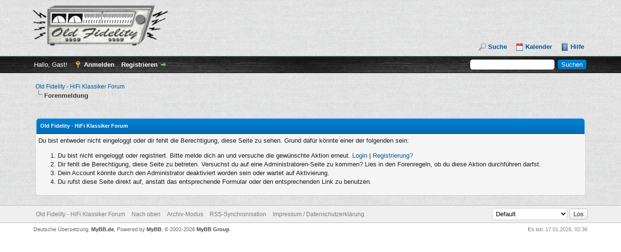

--- FILE ---
content_type: text/html; charset=UTF-8
request_url: https://old-fidelity-forum.de/thread-46658.html
body_size: 3648
content:
<!DOCTYPE html PUBLIC "-//W3C//DTD XHTML 1.0 Transitional//EN" "http://www.w3.org/TR/xhtml1/DTD/xhtml1-transitional.dtd">
<html xml:lang="de" lang="de" xmlns="http://www.w3.org/1999/xhtml">
<head>
<title>Old Fidelity - HiFi Klassiker Forum</title>

<link rel="alternate" type="application/rss+xml" title="Letzte Themen (RSS 2.0)" href="https://old-fidelity-forum.de/syndication.php" />
<link rel="alternate" type="application/atom+xml" title="Letzte Themen (Atom 1.0)" href="https://old-fidelity-forum.de/syndication.php?type=atom1.0" />
<meta http-equiv="Content-Type" content="text/html; charset=UTF-8" />
<meta http-equiv="Content-Script-Type" content="text/javascript" />
<script type="text/javascript" src="https://old-fidelity-forum.de/jscripts/jquery.js?ver=1823"></script>
<script type="text/javascript" src="https://old-fidelity-forum.de/jscripts/jquery.plugins.min.js?ver=1821"></script>
<script type="text/javascript" src="https://old-fidelity-forum.de/jscripts/general.js?ver=1827"></script>

<link type="text/css" rel="stylesheet" href="https://old-fidelity-forum.de/cache/themes/theme1/showthread.min.css?t=1768586021" />
<link type="text/css" rel="stylesheet" href="https://old-fidelity-forum.de/cache/themes/theme1/star_ratings.min.css?t=1768586021" />
<link type="text/css" rel="stylesheet" href="https://old-fidelity-forum.de/cache/themes/theme2/global.min.css?t=1767484859" />
<link type="text/css" rel="stylesheet" href="https://old-fidelity-forum.de/cache/themes/theme1/css3.min.css?t=1768586021" />

<script type="text/javascript">
<!--
	lang.unknown_error = "Ein unbekannter Fehler ist aufgetreten.";
	lang.confirm_title = "Bitte bestätigen";
	lang.expcol_collapse = "[-]";
	lang.expcol_expand = "[+]";
	lang.select2_match = "Ein Ergebnis wurde gefunden, drücke die Eingabetaste um es auszuwählen.";
	lang.select2_matches = "{1} Ergebnisse wurden gefunden, benutze die Pfeiltasten zum Navigieren.";
	lang.select2_nomatches = "Keine Ergebnisse gefunden";
	lang.select2_inputtooshort_single = "Bitte gib ein oder mehrere Zeichen ein";
	lang.select2_inputtooshort_plural = "Bitte gib {1} oder mehr Zeichen ein";
	lang.select2_inputtoolong_single = "Bitte lösche ein Zeichen";
	lang.select2_inputtoolong_plural = "Bitte lösche {1} Zeichen";
	lang.select2_selectiontoobig_single = "Du kannst nur einen Eintrag auswählen";
	lang.select2_selectiontoobig_plural = "Du kannst nur {1} Einträge auswählen";
	lang.select2_loadmore = "Lade weitere Ergebnisse&hellip;";
	lang.select2_searching = "Suche&hellip;";

	var templates = {
		modal: '<div class=\"modal\">\
	<div style=\"overflow-y: auto; max-height: 400px;\">\
		<table border=\"0\" cellspacing=\"0\" cellpadding=\"5\" class=\"tborder\">\
			<tr>\
				<td class=\"thead\"><strong>__title__</strong></td>\
			</tr>\
			<tr>\
				<td class=\"trow1\">__message__</td>\
			</tr>\
			<tr>\
				<td class=\"tfoot\">\
					<div style=\"text-align: center\" class=\"modal_buttons\">__buttons__</div>\
				</td>\
			</tr>\
		</table>\
	</div>\
</div>',
		modal_button: '<input type=\"submit\" class=\"button\" value=\"__title__\"/>&nbsp;'
	};

	var cookieDomain = ".old-fidelity-forum.de";
	var cookiePath = "/";
	var cookiePrefix = "";
	var cookieSecureFlag = "1";
	var deleteevent_confirm = "Möchtest Du dieses Ereignis wirklich löschen?";
	var removeattach_confirm = "Möchtest du den ausgewählten Anhang wirklich löschen?";
	var loading_text = 'Lade.<br />Bitte warten&hellip;';
	var saving_changes = 'Änderungen werden gespeichert&hellip;';
	var use_xmlhttprequest = "1";
	var my_post_key = "678112f8e7e28870aa19bb1eade21a11";
	var rootpath = "https://old-fidelity-forum.de";
	var imagepath = "https://old-fidelity-forum.de/images";
  	var yes_confirm = "Ja";
	var no_confirm = "Nein";
	var MyBBEditor = null;
	var spinner_image = "https://old-fidelity-forum.de/images/spinner.gif";
	var spinner = "<img src='" + spinner_image +"' alt='' />";
	var modal_zindex = 9999;
// -->
</script>

<script type='text/javascript' src='//old-fidelity-forum.de/postimage/mybb-german-hotlink.js' charset='utf-8'></script>
</head>
<body>

<div id="container">
		<a name="top" id="top"></a>
		<div id="header">
			<div id="logo">
				<div class="wrapper">
					<a href="https://old-fidelity-forum.de/index.php"><img src="https://old-fidelity-forum.de/images/oldfidelityforum_silver.png" alt="Old Fidelity - HiFi Klassiker Forum" title="Old Fidelity - HiFi Klassiker Forum" /></a>
					<ul class="menu top_links">
						
						
<li><a href="https://old-fidelity-forum.de/search.php" class="search">Suche</a></li>

						
						
<li><a href="https://old-fidelity-forum.de/calendar.php" class="calendar">Kalender</a></li>

						<li><a href="https://old-fidelity-forum.de/misc.php?action=help" class="help">Hilfe</a></li>
					</ul>
				</div>
			</div>
			<div id="panel">
				<div class="upper">
					<div class="wrapper">
						
						<form action="https://old-fidelity-forum.de/search.php">
						<fieldset id="search">
							<input name="keywords" type="text" class="textbox" />
							<input value="Suchen" type="submit" class="button" />
							<input type="hidden" name="action" value="do_search" />
							<input type="hidden" name="postthread" value="1" />
						</fieldset>
						</form>

						
						<!-- Continuation of div(class="upper") as opened in the header template -->
						<span class="welcome">Hallo, Gast! <a href="https://old-fidelity-forum.de/member.php?action=login" onclick="$('#quick_login').modal({ fadeDuration: 250, keepelement: true, zIndex: (typeof modal_zindex !== 'undefined' ? modal_zindex : 9999) }); return false;" class="login">Anmelden</a> <a href="https://old-fidelity-forum.de/member.php?action=register" class="register">Registrieren</a></span>
					</div>
				</div>
				<div class="modal" id="quick_login" style="display: none;">
					<form method="post" action="https://old-fidelity-forum.de/member.php">
						<input name="action" type="hidden" value="do_login" />
						<input name="url" type="hidden" value="" />
						<input name="quick_login" type="hidden" value="1" />
						<input name="my_post_key" type="hidden" value="678112f8e7e28870aa19bb1eade21a11" />
						<table width="100%" cellspacing="0" cellpadding="4" border="0" class="tborder">
							<tr>
								<td class="thead" colspan="2"><strong>Login</strong></td>
							</tr>
							
<tr>
	<td class="trow1" width="25%"><strong>Benutzername:</strong></td>
	<td class="trow1"><input name="quick_username" id="quick_login_username" type="text" value="" class="textbox initial_focus" /></td>
</tr>
<tr>
	<td class="trow2"><strong>Passwort:</strong></td>
	<td class="trow2">
		<input name="quick_password" id="quick_login_password" type="password" value="" class="textbox" /><br />
		<a href="https://old-fidelity-forum.de/member.php?action=lostpw" class="lost_password">Passwort vergessen?</a>
	</td>
</tr>
<tr>
	<td class="trow1">&nbsp;</td>
	<td class="trow1 remember_me">
		<input name="quick_remember" id="quick_login_remember" type="checkbox" value="yes" class="checkbox" checked="checked" />
		<label for="quick_login_remember">Merken</label>
	</td>
</tr>
<tr>
	<td class="trow2" colspan="2">
		<div align="center"><input name="submit" type="submit" class="button" value="Login" /></div>
	</td>
</tr>

						</table>
					</form>
				</div>
				<script type="text/javascript">
					$("#quick_login input[name='url']").val($(location).attr('href'));
				</script>

					<!-- </div> in header_welcomeblock_member and header_welcomeblock_guest -->
				<!-- </div> in header_welcomeblock_member and header_welcomeblock_guest -->
			</div>
		</div>
		<div id="content">
			<div class="wrapper">
				
				
				
				
				
				
				
				
<div class="navigation">

<a href="https://old-fidelity-forum.de/index.php">Old Fidelity - HiFi Klassiker Forum</a>

<br /><img src="https://old-fidelity-forum.de/images/nav_bit.png" alt="" />

<span class="active">Forenmeldung</span>


</div>

				<br />

<br />
<table border="0" cellspacing="0" cellpadding="4" class="tborder">
<tr>
<td class="thead"><span class="smalltext"><strong>Old Fidelity - HiFi Klassiker Forum</strong></span></td>
</tr>
<tr>
<td class="trow1">
Du bist entweder nicht eingeloggt oder dir fehlt die Berechtigung, diese Seite zu sehen. Grund dafür könnte einer der folgenden sein:
<ol>
<li>Du bist nicht eingeloggt oder registriert. Bitte melde dich an und versuche die gewünschte Aktion erneut. <a href="member.php?action=login">Login</a> | <a href="member.php?action=register">Registrierung?</a></li>
<li>Dir fehlt die Berechtigung, diese Seite zu betreten. Versuchst du auf eine Administratoren-Seite zu kommen? Lies in den Forenregeln, ob du diese Aktion durchführen darfst.</li>
<li>Dein Account könnte durch den Administrator deaktiviert worden sein oder wartet auf Aktivierung.</li>
<li>Du rufst diese Seite direkt auf, anstatt das entsprechende Formular oder den entsprechenden Link zu benutzen.</li>
</ol>
</td>
</tr>
</table>


	</div>
</div>
<div id="footer">
	<div class="upper">
		<div class="wrapper">
			
			
<div class="theme">
<form method="POST" action="/showthread.php" id="theme_select">
	<input type="hidden" name="tid" value="46658" />

	<input type="hidden" name="my_post_key" value="678112f8e7e28870aa19bb1eade21a11" />
	
<select name="theme" onchange="MyBB.changeTheme();">
<optgroup label="Einfache Themeauswahl">

<option value="2">Default</option>

<option value="20">--Flame</option>

<option value="29">Responsive Test</option>

<option value="31">--Responsive Test1</option>

</optgroup>
</select>

	
<input type="submit" class="button" value="Los" />

</form>
</div>

			<ul class="menu bottom_links">			
				<li><a href="https://old-fidelity-forum.de/">Old Fidelity - HiFi Klassiker Forum</a></li>
				<li><a href="#top">Nach oben</a></li>
				<li><a href="https://old-fidelity-forum.de/archive/index.php">Archiv-Modus</a></li>
				<li><a href="https://old-fidelity-forum.de/misc.php?action=syndication">RSS-Synchronisation</a></li>
				<li><a href="impressum.php">Impressum / Datenschutzerklärung</a></li>
			</ul>
		</div>
	</div>
	<div class="lower">
		<div class="wrapper">
			<span id="current_time"><strong>Es ist:</strong> 17.01.2026, 02:36</span>
			<span id="copyright">
				<!-- MyBB is free software developed and maintained by a volunteer community.
					It would be much appreciated by the MyBB Group if you left the full copyright and "powered by" notice intact,
					to show your support for MyBB.  If you choose to remove or modify the copyright below,
					you may be refused support on the MyBB Community Forums.

					This is free software, support us and we'll support you. -->
				Deutsche Übersetzung: <a href="https://www.mybb.de/" target="_blank" rel="noopener">MyBB.de</a>, Powered by <a href="http://www.mybb.com" target="_blank">MyBB</a>, &copy; 2002-2026 <a href="http://www.mybb.com" target="_blank">MyBB Group</a>.
				<!-- End powered by -->
			</span>
		</div>
	</div>
</div>
<!-- The following piece of code allows MyBB to run scheduled tasks. DO NOT REMOVE --><!-- End task image code -->

</div>

</body>
</html>
